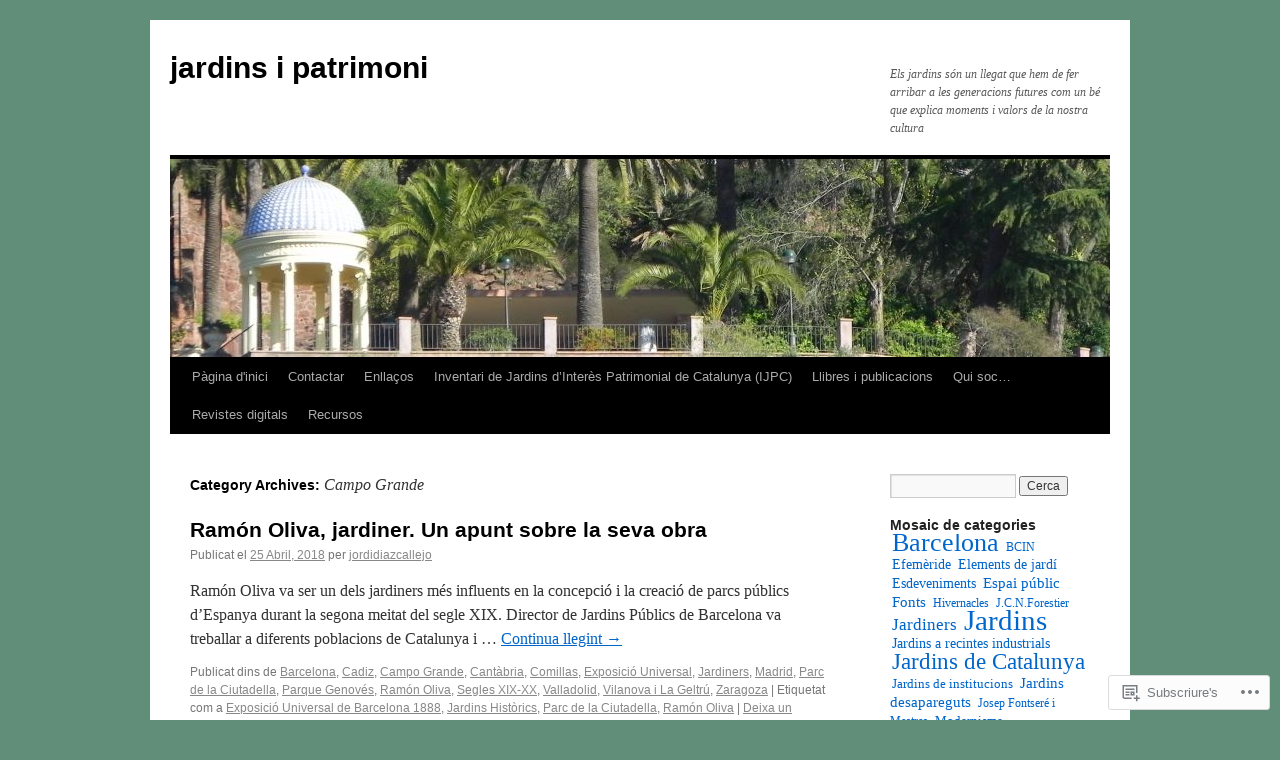

--- FILE ---
content_type: text/html; charset=UTF-8
request_url: https://jardinsipatrimoni.wordpress.com/category/campo-grande/
body_size: 17427
content:
<!DOCTYPE html>
<html lang="ca">
<head>
<meta charset="UTF-8" />
<title>
Campo Grande | jardins i patrimoni</title>
<link rel="profile" href="https://gmpg.org/xfn/11" />
<link rel="stylesheet" type="text/css" media="all" href="https://s0.wp.com/wp-content/themes/pub/twentyten/style.css?m=1659017451i&amp;ver=20190507" />
<link rel="pingback" href="https://jardinsipatrimoni.wordpress.com/xmlrpc.php">
<meta name='robots' content='max-image-preview:large' />
<link rel='dns-prefetch' href='//s0.wp.com' />
<link rel="alternate" type="application/rss+xml" title="jardins i patrimoni &raquo; canal d&#039;informació" href="https://jardinsipatrimoni.wordpress.com/feed/" />
<link rel="alternate" type="application/rss+xml" title="jardins i patrimoni &raquo; Canal dels comentaris" href="https://jardinsipatrimoni.wordpress.com/comments/feed/" />
<link rel="alternate" type="application/rss+xml" title="jardins i patrimoni &raquo; Campo Grande Canal de les categories" href="https://jardinsipatrimoni.wordpress.com/category/campo-grande/feed/" />
	<script type="text/javascript">
		/* <![CDATA[ */
		function addLoadEvent(func) {
			var oldonload = window.onload;
			if (typeof window.onload != 'function') {
				window.onload = func;
			} else {
				window.onload = function () {
					oldonload();
					func();
				}
			}
		}
		/* ]]> */
	</script>
	<link crossorigin='anonymous' rel='stylesheet' id='all-css-0-1' href='/wp-content/mu-plugins/likes/jetpack-likes.css?m=1743883414i&cssminify=yes' type='text/css' media='all' />
<style id='wp-emoji-styles-inline-css'>

	img.wp-smiley, img.emoji {
		display: inline !important;
		border: none !important;
		box-shadow: none !important;
		height: 1em !important;
		width: 1em !important;
		margin: 0 0.07em !important;
		vertical-align: -0.1em !important;
		background: none !important;
		padding: 0 !important;
	}
/*# sourceURL=wp-emoji-styles-inline-css */
</style>
<link crossorigin='anonymous' rel='stylesheet' id='all-css-2-1' href='/wp-content/plugins/gutenberg-core/v22.4.2/build/styles/block-library/style.min.css?m=1769608164i&cssminify=yes' type='text/css' media='all' />
<style id='wp-block-library-inline-css'>
.has-text-align-justify {
	text-align:justify;
}
.has-text-align-justify{text-align:justify;}

/*# sourceURL=wp-block-library-inline-css */
</style><style id='global-styles-inline-css'>
:root{--wp--preset--aspect-ratio--square: 1;--wp--preset--aspect-ratio--4-3: 4/3;--wp--preset--aspect-ratio--3-4: 3/4;--wp--preset--aspect-ratio--3-2: 3/2;--wp--preset--aspect-ratio--2-3: 2/3;--wp--preset--aspect-ratio--16-9: 16/9;--wp--preset--aspect-ratio--9-16: 9/16;--wp--preset--color--black: #000;--wp--preset--color--cyan-bluish-gray: #abb8c3;--wp--preset--color--white: #fff;--wp--preset--color--pale-pink: #f78da7;--wp--preset--color--vivid-red: #cf2e2e;--wp--preset--color--luminous-vivid-orange: #ff6900;--wp--preset--color--luminous-vivid-amber: #fcb900;--wp--preset--color--light-green-cyan: #7bdcb5;--wp--preset--color--vivid-green-cyan: #00d084;--wp--preset--color--pale-cyan-blue: #8ed1fc;--wp--preset--color--vivid-cyan-blue: #0693e3;--wp--preset--color--vivid-purple: #9b51e0;--wp--preset--color--blue: #0066cc;--wp--preset--color--medium-gray: #666;--wp--preset--color--light-gray: #f1f1f1;--wp--preset--gradient--vivid-cyan-blue-to-vivid-purple: linear-gradient(135deg,rgb(6,147,227) 0%,rgb(155,81,224) 100%);--wp--preset--gradient--light-green-cyan-to-vivid-green-cyan: linear-gradient(135deg,rgb(122,220,180) 0%,rgb(0,208,130) 100%);--wp--preset--gradient--luminous-vivid-amber-to-luminous-vivid-orange: linear-gradient(135deg,rgb(252,185,0) 0%,rgb(255,105,0) 100%);--wp--preset--gradient--luminous-vivid-orange-to-vivid-red: linear-gradient(135deg,rgb(255,105,0) 0%,rgb(207,46,46) 100%);--wp--preset--gradient--very-light-gray-to-cyan-bluish-gray: linear-gradient(135deg,rgb(238,238,238) 0%,rgb(169,184,195) 100%);--wp--preset--gradient--cool-to-warm-spectrum: linear-gradient(135deg,rgb(74,234,220) 0%,rgb(151,120,209) 20%,rgb(207,42,186) 40%,rgb(238,44,130) 60%,rgb(251,105,98) 80%,rgb(254,248,76) 100%);--wp--preset--gradient--blush-light-purple: linear-gradient(135deg,rgb(255,206,236) 0%,rgb(152,150,240) 100%);--wp--preset--gradient--blush-bordeaux: linear-gradient(135deg,rgb(254,205,165) 0%,rgb(254,45,45) 50%,rgb(107,0,62) 100%);--wp--preset--gradient--luminous-dusk: linear-gradient(135deg,rgb(255,203,112) 0%,rgb(199,81,192) 50%,rgb(65,88,208) 100%);--wp--preset--gradient--pale-ocean: linear-gradient(135deg,rgb(255,245,203) 0%,rgb(182,227,212) 50%,rgb(51,167,181) 100%);--wp--preset--gradient--electric-grass: linear-gradient(135deg,rgb(202,248,128) 0%,rgb(113,206,126) 100%);--wp--preset--gradient--midnight: linear-gradient(135deg,rgb(2,3,129) 0%,rgb(40,116,252) 100%);--wp--preset--font-size--small: 13px;--wp--preset--font-size--medium: 20px;--wp--preset--font-size--large: 36px;--wp--preset--font-size--x-large: 42px;--wp--preset--font-family--albert-sans: 'Albert Sans', sans-serif;--wp--preset--font-family--alegreya: Alegreya, serif;--wp--preset--font-family--arvo: Arvo, serif;--wp--preset--font-family--bodoni-moda: 'Bodoni Moda', serif;--wp--preset--font-family--bricolage-grotesque: 'Bricolage Grotesque', sans-serif;--wp--preset--font-family--cabin: Cabin, sans-serif;--wp--preset--font-family--chivo: Chivo, sans-serif;--wp--preset--font-family--commissioner: Commissioner, sans-serif;--wp--preset--font-family--cormorant: Cormorant, serif;--wp--preset--font-family--courier-prime: 'Courier Prime', monospace;--wp--preset--font-family--crimson-pro: 'Crimson Pro', serif;--wp--preset--font-family--dm-mono: 'DM Mono', monospace;--wp--preset--font-family--dm-sans: 'DM Sans', sans-serif;--wp--preset--font-family--dm-serif-display: 'DM Serif Display', serif;--wp--preset--font-family--domine: Domine, serif;--wp--preset--font-family--eb-garamond: 'EB Garamond', serif;--wp--preset--font-family--epilogue: Epilogue, sans-serif;--wp--preset--font-family--fahkwang: Fahkwang, sans-serif;--wp--preset--font-family--figtree: Figtree, sans-serif;--wp--preset--font-family--fira-sans: 'Fira Sans', sans-serif;--wp--preset--font-family--fjalla-one: 'Fjalla One', sans-serif;--wp--preset--font-family--fraunces: Fraunces, serif;--wp--preset--font-family--gabarito: Gabarito, system-ui;--wp--preset--font-family--ibm-plex-mono: 'IBM Plex Mono', monospace;--wp--preset--font-family--ibm-plex-sans: 'IBM Plex Sans', sans-serif;--wp--preset--font-family--ibarra-real-nova: 'Ibarra Real Nova', serif;--wp--preset--font-family--instrument-serif: 'Instrument Serif', serif;--wp--preset--font-family--inter: Inter, sans-serif;--wp--preset--font-family--josefin-sans: 'Josefin Sans', sans-serif;--wp--preset--font-family--jost: Jost, sans-serif;--wp--preset--font-family--libre-baskerville: 'Libre Baskerville', serif;--wp--preset--font-family--libre-franklin: 'Libre Franklin', sans-serif;--wp--preset--font-family--literata: Literata, serif;--wp--preset--font-family--lora: Lora, serif;--wp--preset--font-family--merriweather: Merriweather, serif;--wp--preset--font-family--montserrat: Montserrat, sans-serif;--wp--preset--font-family--newsreader: Newsreader, serif;--wp--preset--font-family--noto-sans-mono: 'Noto Sans Mono', sans-serif;--wp--preset--font-family--nunito: Nunito, sans-serif;--wp--preset--font-family--open-sans: 'Open Sans', sans-serif;--wp--preset--font-family--overpass: Overpass, sans-serif;--wp--preset--font-family--pt-serif: 'PT Serif', serif;--wp--preset--font-family--petrona: Petrona, serif;--wp--preset--font-family--piazzolla: Piazzolla, serif;--wp--preset--font-family--playfair-display: 'Playfair Display', serif;--wp--preset--font-family--plus-jakarta-sans: 'Plus Jakarta Sans', sans-serif;--wp--preset--font-family--poppins: Poppins, sans-serif;--wp--preset--font-family--raleway: Raleway, sans-serif;--wp--preset--font-family--roboto: Roboto, sans-serif;--wp--preset--font-family--roboto-slab: 'Roboto Slab', serif;--wp--preset--font-family--rubik: Rubik, sans-serif;--wp--preset--font-family--rufina: Rufina, serif;--wp--preset--font-family--sora: Sora, sans-serif;--wp--preset--font-family--source-sans-3: 'Source Sans 3', sans-serif;--wp--preset--font-family--source-serif-4: 'Source Serif 4', serif;--wp--preset--font-family--space-mono: 'Space Mono', monospace;--wp--preset--font-family--syne: Syne, sans-serif;--wp--preset--font-family--texturina: Texturina, serif;--wp--preset--font-family--urbanist: Urbanist, sans-serif;--wp--preset--font-family--work-sans: 'Work Sans', sans-serif;--wp--preset--spacing--20: 0.44rem;--wp--preset--spacing--30: 0.67rem;--wp--preset--spacing--40: 1rem;--wp--preset--spacing--50: 1.5rem;--wp--preset--spacing--60: 2.25rem;--wp--preset--spacing--70: 3.38rem;--wp--preset--spacing--80: 5.06rem;--wp--preset--shadow--natural: 6px 6px 9px rgba(0, 0, 0, 0.2);--wp--preset--shadow--deep: 12px 12px 50px rgba(0, 0, 0, 0.4);--wp--preset--shadow--sharp: 6px 6px 0px rgba(0, 0, 0, 0.2);--wp--preset--shadow--outlined: 6px 6px 0px -3px rgb(255, 255, 255), 6px 6px rgb(0, 0, 0);--wp--preset--shadow--crisp: 6px 6px 0px rgb(0, 0, 0);}:where(body) { margin: 0; }:where(.is-layout-flex){gap: 0.5em;}:where(.is-layout-grid){gap: 0.5em;}body .is-layout-flex{display: flex;}.is-layout-flex{flex-wrap: wrap;align-items: center;}.is-layout-flex > :is(*, div){margin: 0;}body .is-layout-grid{display: grid;}.is-layout-grid > :is(*, div){margin: 0;}body{padding-top: 0px;padding-right: 0px;padding-bottom: 0px;padding-left: 0px;}:root :where(.wp-element-button, .wp-block-button__link){background-color: #32373c;border-width: 0;color: #fff;font-family: inherit;font-size: inherit;font-style: inherit;font-weight: inherit;letter-spacing: inherit;line-height: inherit;padding-top: calc(0.667em + 2px);padding-right: calc(1.333em + 2px);padding-bottom: calc(0.667em + 2px);padding-left: calc(1.333em + 2px);text-decoration: none;text-transform: inherit;}.has-black-color{color: var(--wp--preset--color--black) !important;}.has-cyan-bluish-gray-color{color: var(--wp--preset--color--cyan-bluish-gray) !important;}.has-white-color{color: var(--wp--preset--color--white) !important;}.has-pale-pink-color{color: var(--wp--preset--color--pale-pink) !important;}.has-vivid-red-color{color: var(--wp--preset--color--vivid-red) !important;}.has-luminous-vivid-orange-color{color: var(--wp--preset--color--luminous-vivid-orange) !important;}.has-luminous-vivid-amber-color{color: var(--wp--preset--color--luminous-vivid-amber) !important;}.has-light-green-cyan-color{color: var(--wp--preset--color--light-green-cyan) !important;}.has-vivid-green-cyan-color{color: var(--wp--preset--color--vivid-green-cyan) !important;}.has-pale-cyan-blue-color{color: var(--wp--preset--color--pale-cyan-blue) !important;}.has-vivid-cyan-blue-color{color: var(--wp--preset--color--vivid-cyan-blue) !important;}.has-vivid-purple-color{color: var(--wp--preset--color--vivid-purple) !important;}.has-blue-color{color: var(--wp--preset--color--blue) !important;}.has-medium-gray-color{color: var(--wp--preset--color--medium-gray) !important;}.has-light-gray-color{color: var(--wp--preset--color--light-gray) !important;}.has-black-background-color{background-color: var(--wp--preset--color--black) !important;}.has-cyan-bluish-gray-background-color{background-color: var(--wp--preset--color--cyan-bluish-gray) !important;}.has-white-background-color{background-color: var(--wp--preset--color--white) !important;}.has-pale-pink-background-color{background-color: var(--wp--preset--color--pale-pink) !important;}.has-vivid-red-background-color{background-color: var(--wp--preset--color--vivid-red) !important;}.has-luminous-vivid-orange-background-color{background-color: var(--wp--preset--color--luminous-vivid-orange) !important;}.has-luminous-vivid-amber-background-color{background-color: var(--wp--preset--color--luminous-vivid-amber) !important;}.has-light-green-cyan-background-color{background-color: var(--wp--preset--color--light-green-cyan) !important;}.has-vivid-green-cyan-background-color{background-color: var(--wp--preset--color--vivid-green-cyan) !important;}.has-pale-cyan-blue-background-color{background-color: var(--wp--preset--color--pale-cyan-blue) !important;}.has-vivid-cyan-blue-background-color{background-color: var(--wp--preset--color--vivid-cyan-blue) !important;}.has-vivid-purple-background-color{background-color: var(--wp--preset--color--vivid-purple) !important;}.has-blue-background-color{background-color: var(--wp--preset--color--blue) !important;}.has-medium-gray-background-color{background-color: var(--wp--preset--color--medium-gray) !important;}.has-light-gray-background-color{background-color: var(--wp--preset--color--light-gray) !important;}.has-black-border-color{border-color: var(--wp--preset--color--black) !important;}.has-cyan-bluish-gray-border-color{border-color: var(--wp--preset--color--cyan-bluish-gray) !important;}.has-white-border-color{border-color: var(--wp--preset--color--white) !important;}.has-pale-pink-border-color{border-color: var(--wp--preset--color--pale-pink) !important;}.has-vivid-red-border-color{border-color: var(--wp--preset--color--vivid-red) !important;}.has-luminous-vivid-orange-border-color{border-color: var(--wp--preset--color--luminous-vivid-orange) !important;}.has-luminous-vivid-amber-border-color{border-color: var(--wp--preset--color--luminous-vivid-amber) !important;}.has-light-green-cyan-border-color{border-color: var(--wp--preset--color--light-green-cyan) !important;}.has-vivid-green-cyan-border-color{border-color: var(--wp--preset--color--vivid-green-cyan) !important;}.has-pale-cyan-blue-border-color{border-color: var(--wp--preset--color--pale-cyan-blue) !important;}.has-vivid-cyan-blue-border-color{border-color: var(--wp--preset--color--vivid-cyan-blue) !important;}.has-vivid-purple-border-color{border-color: var(--wp--preset--color--vivid-purple) !important;}.has-blue-border-color{border-color: var(--wp--preset--color--blue) !important;}.has-medium-gray-border-color{border-color: var(--wp--preset--color--medium-gray) !important;}.has-light-gray-border-color{border-color: var(--wp--preset--color--light-gray) !important;}.has-vivid-cyan-blue-to-vivid-purple-gradient-background{background: var(--wp--preset--gradient--vivid-cyan-blue-to-vivid-purple) !important;}.has-light-green-cyan-to-vivid-green-cyan-gradient-background{background: var(--wp--preset--gradient--light-green-cyan-to-vivid-green-cyan) !important;}.has-luminous-vivid-amber-to-luminous-vivid-orange-gradient-background{background: var(--wp--preset--gradient--luminous-vivid-amber-to-luminous-vivid-orange) !important;}.has-luminous-vivid-orange-to-vivid-red-gradient-background{background: var(--wp--preset--gradient--luminous-vivid-orange-to-vivid-red) !important;}.has-very-light-gray-to-cyan-bluish-gray-gradient-background{background: var(--wp--preset--gradient--very-light-gray-to-cyan-bluish-gray) !important;}.has-cool-to-warm-spectrum-gradient-background{background: var(--wp--preset--gradient--cool-to-warm-spectrum) !important;}.has-blush-light-purple-gradient-background{background: var(--wp--preset--gradient--blush-light-purple) !important;}.has-blush-bordeaux-gradient-background{background: var(--wp--preset--gradient--blush-bordeaux) !important;}.has-luminous-dusk-gradient-background{background: var(--wp--preset--gradient--luminous-dusk) !important;}.has-pale-ocean-gradient-background{background: var(--wp--preset--gradient--pale-ocean) !important;}.has-electric-grass-gradient-background{background: var(--wp--preset--gradient--electric-grass) !important;}.has-midnight-gradient-background{background: var(--wp--preset--gradient--midnight) !important;}.has-small-font-size{font-size: var(--wp--preset--font-size--small) !important;}.has-medium-font-size{font-size: var(--wp--preset--font-size--medium) !important;}.has-large-font-size{font-size: var(--wp--preset--font-size--large) !important;}.has-x-large-font-size{font-size: var(--wp--preset--font-size--x-large) !important;}.has-albert-sans-font-family{font-family: var(--wp--preset--font-family--albert-sans) !important;}.has-alegreya-font-family{font-family: var(--wp--preset--font-family--alegreya) !important;}.has-arvo-font-family{font-family: var(--wp--preset--font-family--arvo) !important;}.has-bodoni-moda-font-family{font-family: var(--wp--preset--font-family--bodoni-moda) !important;}.has-bricolage-grotesque-font-family{font-family: var(--wp--preset--font-family--bricolage-grotesque) !important;}.has-cabin-font-family{font-family: var(--wp--preset--font-family--cabin) !important;}.has-chivo-font-family{font-family: var(--wp--preset--font-family--chivo) !important;}.has-commissioner-font-family{font-family: var(--wp--preset--font-family--commissioner) !important;}.has-cormorant-font-family{font-family: var(--wp--preset--font-family--cormorant) !important;}.has-courier-prime-font-family{font-family: var(--wp--preset--font-family--courier-prime) !important;}.has-crimson-pro-font-family{font-family: var(--wp--preset--font-family--crimson-pro) !important;}.has-dm-mono-font-family{font-family: var(--wp--preset--font-family--dm-mono) !important;}.has-dm-sans-font-family{font-family: var(--wp--preset--font-family--dm-sans) !important;}.has-dm-serif-display-font-family{font-family: var(--wp--preset--font-family--dm-serif-display) !important;}.has-domine-font-family{font-family: var(--wp--preset--font-family--domine) !important;}.has-eb-garamond-font-family{font-family: var(--wp--preset--font-family--eb-garamond) !important;}.has-epilogue-font-family{font-family: var(--wp--preset--font-family--epilogue) !important;}.has-fahkwang-font-family{font-family: var(--wp--preset--font-family--fahkwang) !important;}.has-figtree-font-family{font-family: var(--wp--preset--font-family--figtree) !important;}.has-fira-sans-font-family{font-family: var(--wp--preset--font-family--fira-sans) !important;}.has-fjalla-one-font-family{font-family: var(--wp--preset--font-family--fjalla-one) !important;}.has-fraunces-font-family{font-family: var(--wp--preset--font-family--fraunces) !important;}.has-gabarito-font-family{font-family: var(--wp--preset--font-family--gabarito) !important;}.has-ibm-plex-mono-font-family{font-family: var(--wp--preset--font-family--ibm-plex-mono) !important;}.has-ibm-plex-sans-font-family{font-family: var(--wp--preset--font-family--ibm-plex-sans) !important;}.has-ibarra-real-nova-font-family{font-family: var(--wp--preset--font-family--ibarra-real-nova) !important;}.has-instrument-serif-font-family{font-family: var(--wp--preset--font-family--instrument-serif) !important;}.has-inter-font-family{font-family: var(--wp--preset--font-family--inter) !important;}.has-josefin-sans-font-family{font-family: var(--wp--preset--font-family--josefin-sans) !important;}.has-jost-font-family{font-family: var(--wp--preset--font-family--jost) !important;}.has-libre-baskerville-font-family{font-family: var(--wp--preset--font-family--libre-baskerville) !important;}.has-libre-franklin-font-family{font-family: var(--wp--preset--font-family--libre-franklin) !important;}.has-literata-font-family{font-family: var(--wp--preset--font-family--literata) !important;}.has-lora-font-family{font-family: var(--wp--preset--font-family--lora) !important;}.has-merriweather-font-family{font-family: var(--wp--preset--font-family--merriweather) !important;}.has-montserrat-font-family{font-family: var(--wp--preset--font-family--montserrat) !important;}.has-newsreader-font-family{font-family: var(--wp--preset--font-family--newsreader) !important;}.has-noto-sans-mono-font-family{font-family: var(--wp--preset--font-family--noto-sans-mono) !important;}.has-nunito-font-family{font-family: var(--wp--preset--font-family--nunito) !important;}.has-open-sans-font-family{font-family: var(--wp--preset--font-family--open-sans) !important;}.has-overpass-font-family{font-family: var(--wp--preset--font-family--overpass) !important;}.has-pt-serif-font-family{font-family: var(--wp--preset--font-family--pt-serif) !important;}.has-petrona-font-family{font-family: var(--wp--preset--font-family--petrona) !important;}.has-piazzolla-font-family{font-family: var(--wp--preset--font-family--piazzolla) !important;}.has-playfair-display-font-family{font-family: var(--wp--preset--font-family--playfair-display) !important;}.has-plus-jakarta-sans-font-family{font-family: var(--wp--preset--font-family--plus-jakarta-sans) !important;}.has-poppins-font-family{font-family: var(--wp--preset--font-family--poppins) !important;}.has-raleway-font-family{font-family: var(--wp--preset--font-family--raleway) !important;}.has-roboto-font-family{font-family: var(--wp--preset--font-family--roboto) !important;}.has-roboto-slab-font-family{font-family: var(--wp--preset--font-family--roboto-slab) !important;}.has-rubik-font-family{font-family: var(--wp--preset--font-family--rubik) !important;}.has-rufina-font-family{font-family: var(--wp--preset--font-family--rufina) !important;}.has-sora-font-family{font-family: var(--wp--preset--font-family--sora) !important;}.has-source-sans-3-font-family{font-family: var(--wp--preset--font-family--source-sans-3) !important;}.has-source-serif-4-font-family{font-family: var(--wp--preset--font-family--source-serif-4) !important;}.has-space-mono-font-family{font-family: var(--wp--preset--font-family--space-mono) !important;}.has-syne-font-family{font-family: var(--wp--preset--font-family--syne) !important;}.has-texturina-font-family{font-family: var(--wp--preset--font-family--texturina) !important;}.has-urbanist-font-family{font-family: var(--wp--preset--font-family--urbanist) !important;}.has-work-sans-font-family{font-family: var(--wp--preset--font-family--work-sans) !important;}
/*# sourceURL=global-styles-inline-css */
</style>

<style id='classic-theme-styles-inline-css'>
.wp-block-button__link{background-color:#32373c;border-radius:9999px;box-shadow:none;color:#fff;font-size:1.125em;padding:calc(.667em + 2px) calc(1.333em + 2px);text-decoration:none}.wp-block-file__button{background:#32373c;color:#fff}.wp-block-accordion-heading{margin:0}.wp-block-accordion-heading__toggle{background-color:inherit!important;color:inherit!important}.wp-block-accordion-heading__toggle:not(:focus-visible){outline:none}.wp-block-accordion-heading__toggle:focus,.wp-block-accordion-heading__toggle:hover{background-color:inherit!important;border:none;box-shadow:none;color:inherit;padding:var(--wp--preset--spacing--20,1em) 0;text-decoration:none}.wp-block-accordion-heading__toggle:focus-visible{outline:auto;outline-offset:0}
/*# sourceURL=/wp-content/plugins/gutenberg-core/v22.4.2/build/styles/block-library/classic.min.css */
</style>
<link crossorigin='anonymous' rel='stylesheet' id='all-css-4-1' href='/_static/??-eJyNT0kOwjAM/BCu1YKgHBBv6WJCIGmi2KX095giNiFVXCx7NIsHhwhN6IQ6weh6YzvGJtQuNGfGIsvLLAe2PjqCRJdsha1leTGAZXSUNcwL/DDyPby9EinuYyV3hqfWVuTIK21ONtjWkKicnzsIXeclUWOgrmMiZtDpbe9BjprFP7oHjLGvUQYFRkXx0ek/7lQcpsy5pxKpqdHVTFXe55zIUAB9pRIbuq8DDq6y6S7d+12+LvNyWRTbzekGiYipTQ==&cssminify=yes' type='text/css' media='all' />
<style id='jetpack-global-styles-frontend-style-inline-css'>
:root { --font-headings: unset; --font-base: unset; --font-headings-default: -apple-system,BlinkMacSystemFont,"Segoe UI",Roboto,Oxygen-Sans,Ubuntu,Cantarell,"Helvetica Neue",sans-serif; --font-base-default: -apple-system,BlinkMacSystemFont,"Segoe UI",Roboto,Oxygen-Sans,Ubuntu,Cantarell,"Helvetica Neue",sans-serif;}
/*# sourceURL=jetpack-global-styles-frontend-style-inline-css */
</style>
<link crossorigin='anonymous' rel='stylesheet' id='all-css-6-1' href='/_static/??-eJyNjcsKAjEMRX/IGtQZBxfip0hMS9sxTYppGfx7H7gRN+7ugcs5sFRHKi1Ig9Jd5R6zGMyhVaTrh8G6QFHfORhYwlvw6P39PbPENZmt4G/ROQuBKWVkxxrVvuBH1lIoz2waILJekF+HUzlupnG3nQ77YZwfuRJIaQ==&cssminify=yes' type='text/css' media='all' />
<script type="text/javascript" id="wpcom-actionbar-placeholder-js-extra">
/* <![CDATA[ */
var actionbardata = {"siteID":"30208865","postID":"0","siteURL":"https://jardinsipatrimoni.wordpress.com","xhrURL":"https://jardinsipatrimoni.wordpress.com/wp-admin/admin-ajax.php","nonce":"ac23cf401e","isLoggedIn":"","statusMessage":"","subsEmailDefault":"instantly","proxyScriptUrl":"https://s0.wp.com/wp-content/js/wpcom-proxy-request.js?m=1513050504i&amp;ver=20211021","i18n":{"followedText":"New posts from this site will now appear in your \u003Ca href=\"https://wordpress.com/reader\"\u003EReader\u003C/a\u003E","foldBar":"Collapse this bar","unfoldBar":"Expand this bar","shortLinkCopied":"Shortlink copied to clipboard."}};
//# sourceURL=wpcom-actionbar-placeholder-js-extra
/* ]]> */
</script>
<script type="text/javascript" id="jetpack-mu-wpcom-settings-js-before">
/* <![CDATA[ */
var JETPACK_MU_WPCOM_SETTINGS = {"assetsUrl":"https://s0.wp.com/wp-content/mu-plugins/jetpack-mu-wpcom-plugin/sun/jetpack_vendor/automattic/jetpack-mu-wpcom/src/build/"};
//# sourceURL=jetpack-mu-wpcom-settings-js-before
/* ]]> */
</script>
<script crossorigin='anonymous' type='text/javascript'  src='/wp-content/js/rlt-proxy.js?m=1720530689i'></script>
<script type="text/javascript" id="rlt-proxy-js-after">
/* <![CDATA[ */
	rltInitialize( {"token":null,"iframeOrigins":["https:\/\/widgets.wp.com"]} );
//# sourceURL=rlt-proxy-js-after
/* ]]> */
</script>
<link rel="EditURI" type="application/rsd+xml" title="RSD" href="https://jardinsipatrimoni.wordpress.com/xmlrpc.php?rsd" />
<meta name="generator" content="WordPress.com" />

<!-- Jetpack Open Graph Tags -->
<meta property="og:type" content="website" />
<meta property="og:title" content="Campo Grande &#8211; jardins i patrimoni" />
<meta property="og:url" content="https://jardinsipatrimoni.wordpress.com/category/campo-grande/" />
<meta property="og:site_name" content="jardins i patrimoni" />
<meta property="og:image" content="https://s0.wp.com/i/blank.jpg?m=1383295312i" />
<meta property="og:image:width" content="200" />
<meta property="og:image:height" content="200" />
<meta property="og:image:alt" content="" />
<meta property="og:locale" content="ca_ES" />
<meta property="fb:app_id" content="249643311490" />
<meta name="twitter:creator" content="@jordiazcall" />
<meta name="twitter:site" content="@jordiazcall" />

<!-- End Jetpack Open Graph Tags -->
<link rel="shortcut icon" type="image/x-icon" href="https://s0.wp.com/i/favicon.ico?m=1713425267i" sizes="16x16 24x24 32x32 48x48" />
<link rel="icon" type="image/x-icon" href="https://s0.wp.com/i/favicon.ico?m=1713425267i" sizes="16x16 24x24 32x32 48x48" />
<link rel="apple-touch-icon" href="https://s0.wp.com/i/webclip.png?m=1713868326i" />
<link rel='openid.server' href='https://jardinsipatrimoni.wordpress.com/?openidserver=1' />
<link rel='openid.delegate' href='https://jardinsipatrimoni.wordpress.com/' />
<link rel="search" type="application/opensearchdescription+xml" href="https://jardinsipatrimoni.wordpress.com/osd.xml" title="jardins i patrimoni" />
<link rel="search" type="application/opensearchdescription+xml" href="https://s1.wp.com/opensearch.xml" title="WordPress.com" />
<meta name="theme-color" content="#608e78" />
		<style type="text/css">
			.recentcomments a {
				display: inline !important;
				padding: 0 !important;
				margin: 0 !important;
			}

			table.recentcommentsavatartop img.avatar, table.recentcommentsavatarend img.avatar {
				border: 0px;
				margin: 0;
			}

			table.recentcommentsavatartop a, table.recentcommentsavatarend a {
				border: 0px !important;
				background-color: transparent !important;
			}

			td.recentcommentsavatarend, td.recentcommentsavatartop {
				padding: 0px 0px 1px 0px;
				margin: 0px;
			}

			td.recentcommentstextend {
				border: none !important;
				padding: 0px 0px 2px 10px;
			}

			.rtl td.recentcommentstextend {
				padding: 0px 10px 2px 0px;
			}

			td.recentcommentstexttop {
				border: none;
				padding: 0px 0px 0px 10px;
			}

			.rtl td.recentcommentstexttop {
				padding: 0px 10px 0px 0px;
			}
		</style>
		<meta name="description" content="Entrades quant a Campo Grande escrites per jordidiazcallejo" />
<style type="text/css" id="custom-background-css">
body.custom-background { background-color: #608e78; }
</style>
	<style type="text/css" id="custom-colors-css">#access ul li.current_page_item > a, #access ul li.current_page_parent > a, #access ul li.current-menu-ancestor > a, #access ul li.current-menu-item > a, #access ul li.current-menu-parent > a { color: #FFFFFF;}
#access li:hover > a, #access ul ul *:hover > a { fg2: #ffffff;}
#access a { color: #AAAAAA;}
.entry-meta a:link, .entry-utility a:link { color: #888888;}
body { background-color: #608e78;}
</style>
<link crossorigin='anonymous' rel='stylesheet' id='all-css-0-3' href='/_static/??-eJyNzMsKAjEMheEXshPqBXUhPoo4bRgytmkwCYNvbwdm487d+eDwwyIhNTZkg+pBik/ECjOaPNNrM6gz1Ja9oMJCeUJTsCZBmval9ik4JNUd/F17ECcYnUruHDW9SYxa//5oqMRr+F5v8Xw6XC/xGPfzF3aEQ7Q=&cssminify=yes' type='text/css' media='all' />
</head>

<body class="archive category category-campo-grande category-414844 custom-background wp-theme-pubtwentyten customizer-styles-applied single-author jetpack-reblog-enabled">
<div id="wrapper" class="hfeed">
	<div id="header">
		<div id="masthead">
			<div id="branding" role="banner">
								<div id="site-title">
					<span>
						<a href="https://jardinsipatrimoni.wordpress.com/" title="jardins i patrimoni" rel="home">jardins i patrimoni</a>
					</span>
				</div>
				<div id="site-description">Els jardins són un llegat que hem de fer arribar a les generacions futures com un bé que explica moments i valors de la nostra cultura</div>

									<a class="home-link" href="https://jardinsipatrimoni.wordpress.com/" title="jardins i patrimoni" rel="home">
						<img src="https://jardinsipatrimoni.wordpress.com/wp-content/uploads/2023/03/cropped-dscn7939.1.jpg" width="940" height="198" alt="" />
					</a>
								</div><!-- #branding -->

			<div id="access" role="navigation">
								<div class="skip-link screen-reader-text"><a href="#content" title="Vés al contingut">Vés al contingut</a></div>
				<div class="menu"><ul>
<li ><a href="https://jardinsipatrimoni.wordpress.com/">Pàgina d'inici</a></li><li class="page_item page-item-243"><a href="https://jardinsipatrimoni.wordpress.com/contactar/">Contactar</a></li>
<li class="page_item page-item-451 page_item_has_children"><a href="https://jardinsipatrimoni.wordpress.com/enllacos/">Enllaços</a>
<ul class='children'>
	<li class="page_item page-item-453"><a href="https://jardinsipatrimoni.wordpress.com/enllacos/associacions/">Associacions</a></li>
	<li class="page_item page-item-458"><a href="https://jardinsipatrimoni.wordpress.com/enllacos/institucions/">Institucions</a></li>
	<li class="page_item page-item-462"><a href="https://jardinsipatrimoni.wordpress.com/enllacos/webs-i-blocs/">Altres Webs i&nbsp;Blogs</a></li>
</ul>
</li>
<li class="page_item page-item-2235"><a href="https://jardinsipatrimoni.wordpress.com/inventari-del-patrimoni-jardiner-de-catalunya-ipjc/">Inventari de Jardins d&#8217;Interès Patrimonial de Catalunya&nbsp;(IJPC)</a></li>
<li class="page_item page-item-1476"><a href="https://jardinsipatrimoni.wordpress.com/llibres-i-publicacions/">Llibres i publicacions</a></li>
<li class="page_item page-item-2"><a href="https://jardinsipatrimoni.wordpress.com/qui-soc/">Qui soc&#8230;</a></li>
<li class="page_item page-item-476"><a href="https://jardinsipatrimoni.wordpress.com/476-2/">Revistes digitals</a></li>
<li class="page_item page-item-36 page_item_has_children"><a href="https://jardinsipatrimoni.wordpress.com/recursos/">Recursos</a>
<ul class='children'>
	<li class="page_item page-item-480 page_item_has_children"><a href="https://jardinsipatrimoni.wordpress.com/recursos/bibliografia-2/">Bibliografia</a>
	<ul class='children'>
		<li class="page_item page-item-399"><a href="https://jardinsipatrimoni.wordpress.com/recursos/bibliografia-2/bibliografia/">Bibliografia enllaçada</a></li>
	</ul>
</li>
	<li class="page_item page-item-1342 page_item_has_children"><a href="https://jardinsipatrimoni.wordpress.com/recursos/1342-2/">Documents</a>
	<ul class='children'>
		<li class="page_item page-item-145"><a href="https://jardinsipatrimoni.wordpress.com/recursos/1342-2/carta-de-florencia/">Carta de Florencia</a></li>
		<li class="page_item page-item-293"><a href="https://jardinsipatrimoni.wordpress.com/recursos/1342-2/conveni-europeu-del-paisatge-any-2000/">Conveni Europeu del&nbsp;paisatge</a></li>
	</ul>
</li>
</ul>
</li>
</ul></div>
			</div><!-- #access -->
		</div><!-- #masthead -->
	</div><!-- #header -->

	<div id="main">

		<div id="container">
			<div id="content" role="main">

				<h1 class="page-title">Category Archives: <span>Campo Grande</span></h1>
				



	
			<div id="post-1873" class="post-1873 post type-post status-publish format-standard hentry category-barcelona category-cadiz category-campo-grande category-cantabria category-comillas category-exposicio-universal category-jardiners category-madrid category-parc-de-la-ciutadella category-parque-genoves category-ramon-oliva category-segles-xix-xx category-valladolid category-vilanova-i-la-geltru category-zaragoza tag-exposicio-universal-de-barcelona-1888 tag-jardins-historics tag-parc-de-la-ciutadella tag-ramon-oliva">
			<h2 class="entry-title"><a href="https://jardinsipatrimoni.wordpress.com/2018/04/25/ramon-oliva-jardiner-un-apunt-sobre-la-seva-obra/" rel="bookmark">Ramón Oliva, jardiner. Un apunt sobre la seva&nbsp;obra</a></h2>

			<div class="entry-meta">
				<span class="meta-prep meta-prep-author">Publicat el</span> <a href="https://jardinsipatrimoni.wordpress.com/2018/04/25/ramon-oliva-jardiner-un-apunt-sobre-la-seva-obra/" title="17:38" rel="bookmark"><span class="entry-date">25 Abril, 2018</span></a> <span class="meta-sep">per</span> <span class="author vcard"><a class="url fn n" href="https://jardinsipatrimoni.wordpress.com/author/jordidiazcallejo/" title="Mostra totes les entrades de jordidiazcallejo">jordidiazcallejo</a></span>			</div><!-- .entry-meta -->

					<div class="entry-summary">
				<p>Ramón Oliva va ser un dels jardiners més influents en la concepció i la creació de parcs públics d’Espanya durant la segona meitat del segle XIX. Director de Jardins Públics de Barcelona va treballar a diferents poblacions de Catalunya i &hellip; <a href="https://jardinsipatrimoni.wordpress.com/2018/04/25/ramon-oliva-jardiner-un-apunt-sobre-la-seva-obra/">Continua llegint <span class="meta-nav">&rarr;</span></a></p>
			</div><!-- .entry-summary -->
	
			<div class="entry-utility">
													<span class="cat-links">
						<span class="entry-utility-prep entry-utility-prep-cat-links">Publicat dins de</span> <a href="https://jardinsipatrimoni.wordpress.com/category/barcelona/" rel="category tag">Barcelona</a>, <a href="https://jardinsipatrimoni.wordpress.com/category/cadiz/" rel="category tag">Cadiz</a>, <a href="https://jardinsipatrimoni.wordpress.com/category/campo-grande/" rel="category tag">Campo Grande</a>, <a href="https://jardinsipatrimoni.wordpress.com/category/cantabria/" rel="category tag">Cantàbria</a>, <a href="https://jardinsipatrimoni.wordpress.com/category/comillas/" rel="category tag">Comillas</a>, <a href="https://jardinsipatrimoni.wordpress.com/category/exposicio-universal/" rel="category tag">Exposició Universal</a>, <a href="https://jardinsipatrimoni.wordpress.com/category/jardiners/" rel="category tag">Jardiners</a>, <a href="https://jardinsipatrimoni.wordpress.com/category/madrid/" rel="category tag">Madrid</a>, <a href="https://jardinsipatrimoni.wordpress.com/category/parc-de-la-ciutadella/" rel="category tag">Parc de la Ciutadella</a>, <a href="https://jardinsipatrimoni.wordpress.com/category/parque-genoves/" rel="category tag">Parque Genovés</a>, <a href="https://jardinsipatrimoni.wordpress.com/category/ramon-oliva/" rel="category tag">Ramón Oliva</a>, <a href="https://jardinsipatrimoni.wordpress.com/category/segles-xix-xx/" rel="category tag">Segles XIX-XX</a>, <a href="https://jardinsipatrimoni.wordpress.com/category/valladolid/" rel="category tag">Valladolid</a>, <a href="https://jardinsipatrimoni.wordpress.com/category/vilanova-i-la-geltru/" rel="category tag">Vilanova i La Geltrú</a>, <a href="https://jardinsipatrimoni.wordpress.com/category/zaragoza/" rel="category tag">Zaragoza</a>					</span>
					<span class="meta-sep">|</span>
				
								<span class="tag-links">
					<span class="entry-utility-prep entry-utility-prep-tag-links">Etiquetat com a</span> <a href="https://jardinsipatrimoni.wordpress.com/tag/exposicio-universal-de-barcelona-1888/" rel="tag">Exposició Universal de Barcelona 1888</a>, <a href="https://jardinsipatrimoni.wordpress.com/tag/jardins-historics/" rel="tag">Jardins Històrics</a>, <a href="https://jardinsipatrimoni.wordpress.com/tag/parc-de-la-ciutadella/" rel="tag">Parc de la Ciutadella</a>, <a href="https://jardinsipatrimoni.wordpress.com/tag/ramon-oliva/" rel="tag">Ramón Oliva</a>				</span>
				<span class="meta-sep">|</span>
				
				<span class="comments-link"><a href="https://jardinsipatrimoni.wordpress.com/2018/04/25/ramon-oliva-jardiner-un-apunt-sobre-la-seva-obra/#respond">Deixa un comentari</a></span>

							</div><!-- .entry-utility -->
		</div><!-- #post-1873 -->

		
	


			</div><!-- #content -->
		</div><!-- #container -->


		<div id="primary" class="widget-area" role="complementary">
						<ul class="xoxo">

<li id="search-4" class="widget-container widget_search"><form role="search" method="get" id="searchform" class="searchform" action="https://jardinsipatrimoni.wordpress.com/">
				<div>
					<label class="screen-reader-text" for="s">Cerca:</label>
					<input type="text" value="" name="s" id="s" />
					<input type="submit" id="searchsubmit" value="Cerca" />
				</div>
			</form></li><li id="tag_cloud-2" class="widget-container widget_tag_cloud"><h3 class="widget-title">Mosaic de categories</h3><div style="overflow: hidden;"><a href="https://jardinsipatrimoni.wordpress.com/category/barcelona/" style="font-size: 212.5%; padding: 1px; margin: 1px;"  title="Barcelona (41)">Barcelona</a> <a href="https://jardinsipatrimoni.wordpress.com/category/bcin/" style="font-size: 103.125%; padding: 1px; margin: 1px;"  title="BCIN (6)">BCIN</a> <a href="https://jardinsipatrimoni.wordpress.com/category/efemeride/" style="font-size: 115.625%; padding: 1px; margin: 1px;"  title="Efemèride (10)">Efemèride</a> <a href="https://jardinsipatrimoni.wordpress.com/category/elements-de-jardi/" style="font-size: 115.625%; padding: 1px; margin: 1px;"  title="Elements de jardí (10)">Elements de jardí</a> <a href="https://jardinsipatrimoni.wordpress.com/category/esdeveniments/" style="font-size: 115.625%; padding: 1px; margin: 1px;"  title="Esdeveniments (10)">Esdeveniments</a> <a href="https://jardinsipatrimoni.wordpress.com/category/espai-public/" style="font-size: 125%; padding: 1px; margin: 1px;"  title="Espai públic (13)">Espai públic</a> <a href="https://jardinsipatrimoni.wordpress.com/category/fonts/" style="font-size: 125%; padding: 1px; margin: 1px;"  title="Fonts (13)">Fonts</a> <a href="https://jardinsipatrimoni.wordpress.com/category/hivernacles/" style="font-size: 100%; padding: 1px; margin: 1px;"  title="Hivernacles (5)">Hivernacles</a> <a href="https://jardinsipatrimoni.wordpress.com/category/j-c-n-forestier/" style="font-size: 100%; padding: 1px; margin: 1px;"  title="J.C.N.Forestier (5)">J.C.N.Forestier</a> <a href="https://jardinsipatrimoni.wordpress.com/category/jardiners/" style="font-size: 140.625%; padding: 1px; margin: 1px;"  title="Jardiners (18)">Jardiners</a> <a href="https://jardinsipatrimoni.wordpress.com/category/jardins/" style="font-size: 237.5%; padding: 1px; margin: 1px;"  title="Jardins (49)">Jardins</a> <a href="https://jardinsipatrimoni.wordpress.com/category/jardins-a-recintes-industrials/" style="font-size: 115.625%; padding: 1px; margin: 1px;"  title="Jardins a recintes industrials (10)">Jardins a recintes industrials</a> <a href="https://jardinsipatrimoni.wordpress.com/tag/jardins-de-catalunya/" style="font-size: 187.5%; padding: 1px; margin: 1px;"  title="Jardins de Catalunya (33)">Jardins de Catalunya</a> <a href="https://jardinsipatrimoni.wordpress.com/category/jardins-de-institucions/" style="font-size: 109.375%; padding: 1px; margin: 1px;"  title="Jardins de institucions (8)">Jardins de institucions</a> <a href="https://jardinsipatrimoni.wordpress.com/category/jardins-desapareguts/" style="font-size: 128.125%; padding: 1px; margin: 1px;"  title="Jardins desapareguts (14)">Jardins desapareguts</a> <a href="https://jardinsipatrimoni.wordpress.com/category/josep-fontsere-i-mestres/" style="font-size: 103.125%; padding: 1px; margin: 1px;"  title="Josep Fontseré i Mestres (6)">Josep Fontseré i Mestres</a> <a href="https://jardinsipatrimoni.wordpress.com/category/modernisme/" style="font-size: 109.375%; padding: 1px; margin: 1px;"  title="Modernisme (8)">Modernisme</a> <a href="https://jardinsipatrimoni.wordpress.com/category/noucentisme/" style="font-size: 121.875%; padding: 1px; margin: 1px;"  title="Noucentisme (12)">Noucentisme</a> <a href="https://jardinsipatrimoni.wordpress.com/category/ornamentacio-de-jardins/" style="font-size: 106.25%; padding: 1px; margin: 1px;"  title="Ornamentació de jardins (7)">Ornamentació de jardins</a> <a href="https://jardinsipatrimoni.wordpress.com/category/ornaments-de-jardi/" style="font-size: 100%; padding: 1px; margin: 1px;"  title="Ornaments de jardí (5)">Ornaments de jardí</a> <a href="https://jardinsipatrimoni.wordpress.com/category/paisatge-urba/" style="font-size: 225%; padding: 1px; margin: 1px;"  title="Paisatge urbà (45)">Paisatge urbà</a> <a href="https://jardinsipatrimoni.wordpress.com/category/parc-de-la-ciutadella/" style="font-size: 128.125%; padding: 1px; margin: 1px;"  title="Parc de la Ciutadella (14)">Parc de la Ciutadella</a> <a href="https://jardinsipatrimoni.wordpress.com/category/patrimoni-industrial/" style="font-size: 128.125%; padding: 1px; margin: 1px;"  title="Patrimoni industrial (14)">Patrimoni industrial</a> <a href="https://jardinsipatrimoni.wordpress.com/category/publicacions/" style="font-size: 131.25%; padding: 1px; margin: 1px;"  title="Publicacions (15)">Publicacions</a> <a href="https://jardinsipatrimoni.wordpress.com/category/ramon-oliva/" style="font-size: 100%; padding: 1px; margin: 1px;"  title="Ramón Oliva (5)">Ramón Oliva</a> <a href="https://jardinsipatrimoni.wordpress.com/category/restauracio-i-conservacio-de-jardins/" style="font-size: 165.625%; padding: 1px; margin: 1px;"  title="Restauració i conservació de jardins (26)">Restauració i conservació de jardins</a> <a href="https://jardinsipatrimoni.wordpress.com/category/segles-xix-xx/" style="font-size: 275%; padding: 1px; margin: 1px;"  title="Segles XIX-XX (61)">Segles XIX-XX</a> <a href="https://jardinsipatrimoni.wordpress.com/category/segle-xviii/" style="font-size: 109.375%; padding: 1px; margin: 1px;"  title="Segle XVIII (8)">Segle XVIII</a> <a href="https://jardinsipatrimoni.wordpress.com/category/sense-categoria/" style="font-size: 115.625%; padding: 1px; margin: 1px;"  title="Sense categoria (10)">Sense categoria</a> <a href="https://jardinsipatrimoni.wordpress.com/category/sobre-arbres/" style="font-size: 125%; padding: 1px; margin: 1px;"  title="Sobre arbres (13)">Sobre arbres</a> </div></li>
		<li id="recent-posts-2" class="widget-container widget_recent_entries">
		<h3 class="widget-title">Entrades recents</h3>
		<ul>
											<li>
					<a href="https://jardinsipatrimoni.wordpress.com/2025/05/27/el-laberint-de-la-alameda-del-obispo/">El laberint de La Alameda del&nbsp;Obispo</a>
									</li>
											<li>
					<a href="https://jardinsipatrimoni.wordpress.com/2025/02/02/corones-arbrades/">Corones arbrades</a>
									</li>
											<li>
					<a href="https://jardinsipatrimoni.wordpress.com/2024/11/26/la-gruta-de-la-mare-de-deu-de-pedralbes/">La gruta de la Mare de Déu de Lourdes de&nbsp;Pedralbes</a>
									</li>
											<li>
					<a href="https://jardinsipatrimoni.wordpress.com/2024/05/09/jo-soy-jardinero-jose-tito-rojo/">JO SOY JARDINERO. José Tito&nbsp;Rojo</a>
									</li>
											<li>
					<a href="https://jardinsipatrimoni.wordpress.com/2024/04/06/el-parc-de-la-creueta-del-coll-conserva-un-raco-vuitcentista/">El Parc de la Creueta del Coll conserva un racó&nbsp;vuitcentista</a>
									</li>
					</ul>

		</li><li id="follow_button_widget-3" class="widget-container widget_follow_button_widget">
		<a class="wordpress-follow-button" href="https://jardinsipatrimoni.wordpress.com" data-blog="30208865" data-lang="ca" >Follow jardins i patrimoni on WordPress.com</a>
		<script type="text/javascript">(function(d){ window.wpcomPlatform = {"titles":{"timelines":"Embeddable Timelines","followButton":"Follow Button","wpEmbeds":"WordPress Embeds"}}; var f = d.getElementsByTagName('SCRIPT')[0], p = d.createElement('SCRIPT');p.type = 'text/javascript';p.async = true;p.src = '//widgets.wp.com/platform.js';f.parentNode.insertBefore(p,f);}(document));</script>

		</li><li id="top-posts-4" class="widget-container widget_top-posts"><h3 class="widget-title">Pàgines amb els millors Fils</h3><ul><li><a href="https://jardinsipatrimoni.wordpress.com/2012/04/30/ramon-oliva-i-bogunya/" class="bump-view" data-bump-view="tp">Ramon Oliva i Bogunyá</a></li><li><a href="https://jardinsipatrimoni.wordpress.com/2016/01/31/roma-paris-barcelona-una-font-per-cada-ciutat/" class="bump-view" data-bump-view="tp">Roma, Paris, Barcelona,... una font per cada ciutat</a></li><li><a href="https://jardinsipatrimoni.wordpress.com/2021/03/18/sabieu-que-el-primer-jardi-dels-marquesos-dalfarras-es-va-plantar-a-sarria/" class="bump-view" data-bump-view="tp">Sabíeu que el primer jardí dels marquesos d’Alfarràs es va plantar a Sarrià?</a></li><li><a href="https://jardinsipatrimoni.wordpress.com/2021/09/25/el-parc-del-guinardo-un-jardi-forestal-de-j-c-n-forestier-per-a-barcelona/" class="bump-view" data-bump-view="tp">El Parc del Guinardó, un jardí forestal de J.C.N. Forestier per a Barcelona</a></li><li><a href="https://jardinsipatrimoni.wordpress.com/2024/11/26/la-gruta-de-la-mare-de-deu-de-pedralbes/" class="bump-view" data-bump-view="tp">La gruta de la Mare de Déu de Lourdes de Pedralbes</a></li></ul></li><li id="text-6" class="widget-container widget_text"><h3 class="widget-title">Altres blogs sobre jardins i patrimoni</h3>			<div class="textwidget"><ul>
<li><a href="https://inventaridejardinsdecatalunya.wordpress.com">Inventari dels jardins de Catalunya</a></li>
<li><a href="https://visitandojardines.com/">Visitando jardines</a></li>
<li><a href="https://europeanhistoricgardens.eu/">Ruta  europea dels jardins històrics</a></li>
<li><a href="https://www.sos-monuments.org/">SOS Monuments</a></li>
<li><a href="https://wp.eghn.org/fr/eghn-reseau-europeen-du-patrimoine-des-jardins/">Xarxa europea del patrimoni jardiner</a></li>
<li><a href="https://jardinessinfronteras.com/">Jardines sin fronteras</a></li>
<li><a href="https://arbolesconhistoria.com/">Árboles con historia</a></li>
</ul>
</div>
		</li><li id="search-2" class="widget-container widget_search"><form role="search" method="get" id="searchform" class="searchform" action="https://jardinsipatrimoni.wordpress.com/">
				<div>
					<label class="screen-reader-text" for="s">Cerca:</label>
					<input type="text" value="" name="s" id="s" />
					<input type="submit" id="searchsubmit" value="Cerca" />
				</div>
			</form></li><li id="categories-2" class="widget-container widget_categories"><h3 class="widget-title">Categories</h3>
			<ul>
					<li class="cat-item cat-item-4438060"><a href="https://jardinsipatrimoni.wordpress.com/category/andre-le-notre/">André Le Notre</a> (2)
</li>
	<li class="cat-item cat-item-24858"><a href="https://jardinsipatrimoni.wordpress.com/category/angles/">Anglès</a> (1)
</li>
	<li class="cat-item cat-item-1405322"><a href="https://jardinsipatrimoni.wordpress.com/category/antoni-gaudi/">Antoni Gaudí</a> (2)
</li>
	<li class="cat-item cat-item-133756"><a href="https://jardinsipatrimoni.wordpress.com/category/badalona/">Badalona</a> (1)
</li>
	<li class="cat-item cat-item-763685"><a href="https://jardinsipatrimoni.wordpress.com/category/banyoles/">Banyoles</a> (1)
</li>
	<li class="cat-item cat-item-13949"><a href="https://jardinsipatrimoni.wordpress.com/category/barcelona/">Barcelona</a> (41)
</li>
	<li class="cat-item cat-item-23966914"><a href="https://jardinsipatrimoni.wordpress.com/category/bcin/">BCIN</a> (6)
</li>
	<li class="cat-item cat-item-732850"><a href="https://jardinsipatrimoni.wordpress.com/category/benvinguda/">Benvinguda</a> (1)
</li>
	<li class="cat-item cat-item-85873"><a href="https://jardinsipatrimoni.wordpress.com/category/botanica/">Botànica</a> (4)
</li>
	<li class="cat-item cat-item-66222"><a href="https://jardinsipatrimoni.wordpress.com/category/cadiz/">Cadiz</a> (2)
</li>
	<li class="cat-item cat-item-5763878"><a href="https://jardinsipatrimoni.wordpress.com/category/caldetes/">Caldetes</a> (1)
</li>
	<li class="cat-item cat-item-1337"><a href="https://jardinsipatrimoni.wordpress.com/category/california/">Califòrnia</a> (1)
</li>
	<li class="cat-item cat-item-414844 current-cat"><a aria-current="page" href="https://jardinsipatrimoni.wordpress.com/category/campo-grande/">Campo Grande</a> (1)
</li>
	<li class="cat-item cat-item-3797112"><a href="https://jardinsipatrimoni.wordpress.com/category/canet-de-mar/">Canet de Mar</a> (3)
</li>
	<li class="cat-item cat-item-129951"><a href="https://jardinsipatrimoni.wordpress.com/category/cantabria/">Cantàbria</a> (2)
</li>
	<li class="cat-item cat-item-14338"><a href="https://jardinsipatrimoni.wordpress.com/category/castilla-la-mancha/">Castilla-La Mancha</a> (2)
</li>
	<li class="cat-item cat-item-1221050"><a href="https://jardinsipatrimoni.wordpress.com/category/cordova/">Còrdova</a> (1)
</li>
	<li class="cat-item cat-item-3152"><a href="https://jardinsipatrimoni.wordpress.com/category/cordoba/">Córdoba</a> (1)
</li>
	<li class="cat-item cat-item-3848157"><a href="https://jardinsipatrimoni.wordpress.com/category/colonies-industrials/">Colonies industrials</a> (2)
</li>
	<li class="cat-item cat-item-755630492"><a href="https://jardinsipatrimoni.wordpress.com/category/columnes-meteorologiques/">Columnes meteorològiques</a> (2)
</li>
	<li class="cat-item cat-item-3121869"><a href="https://jardinsipatrimoni.wordpress.com/category/comillas/">Comillas</a> (1)
</li>
	<li class="cat-item cat-item-186075"><a href="https://jardinsipatrimoni.wordpress.com/category/croacia/">Croàcia</a> (1)
</li>
	<li class="cat-item cat-item-331178"><a href="https://jardinsipatrimoni.wordpress.com/category/efemeride/">Efemèride</a> (10)
</li>
	<li class="cat-item cat-item-65646582"><a href="https://jardinsipatrimoni.wordpress.com/category/elements-de-jardi/">Elements de jardí</a> (10)
</li>
	<li class="cat-item cat-item-233155"><a href="https://jardinsipatrimoni.wordpress.com/category/esdeveniments/">Esdeveniments</a> (10)
</li>
	<li class="cat-item cat-item-6288585"><a href="https://jardinsipatrimoni.wordpress.com/category/espai-public/">Espai públic</a> (13)
</li>
	<li class="cat-item cat-item-8590873"><a href="https://jardinsipatrimoni.wordpress.com/category/exposicio-universal/">Exposició Universal</a> (4)
</li>
	<li class="cat-item cat-item-1678596"><a href="https://jardinsipatrimoni.wordpress.com/category/fabriques/">Fàbriques</a> (2)
</li>
	<li class="cat-item cat-item-209260"><a href="https://jardinsipatrimoni.wordpress.com/category/figueres/">Figueres</a> (2)
</li>
	<li class="cat-item cat-item-24938"><a href="https://jardinsipatrimoni.wordpress.com/category/fonts/">Fonts</a> (13)
</li>
	<li class="cat-item cat-item-232899060"><a href="https://jardinsipatrimoni.wordpress.com/category/francesc-daniel-molina/">Francesc Daniel Molina</a> (1)
</li>
	<li class="cat-item cat-item-189374"><a href="https://jardinsipatrimoni.wordpress.com/category/girona/">Girona</a> (3)
</li>
	<li class="cat-item cat-item-68359614"><a href="https://jardinsipatrimoni.wordpress.com/category/hivernacles/">Hivernacles</a> (5)
</li>
	<li class="cat-item cat-item-18663024"><a href="https://jardinsipatrimoni.wordpress.com/category/j-c-n-forestier/">J.C.N.Forestier</a> (5)
</li>
	<li class="cat-item cat-item-26194775"><a href="https://jardinsipatrimoni.wordpress.com/category/jardiners/">Jardiners</a> (18)
</li>
	<li class="cat-item cat-item-112515"><a href="https://jardinsipatrimoni.wordpress.com/category/jardins/">Jardins</a> (49)
</li>
	<li class="cat-item cat-item-210206887"><a href="https://jardinsipatrimoni.wordpress.com/category/jardins-a-recintes-industrials/">Jardins a recintes industrials</a> (10)
</li>
	<li class="cat-item cat-item-758032583"><a href="https://jardinsipatrimoni.wordpress.com/category/jardins-claustrals/">Jardins claustrals</a> (2)
</li>
	<li class="cat-item cat-item-155725159"><a href="https://jardinsipatrimoni.wordpress.com/category/jardins-de-catalunya/">Jardins de Catalunya</a> (33)
</li>
	<li class="cat-item cat-item-403041875"><a href="https://jardinsipatrimoni.wordpress.com/category/jardins-de-institucions/">Jardins de institucions</a> (8)
</li>
	<li class="cat-item cat-item-721691623"><a href="https://jardinsipatrimoni.wordpress.com/category/jardins-del-patrimoni-religios/">Jardins del patrimoni religiós</a> (1)
</li>
	<li class="cat-item cat-item-118125881"><a href="https://jardinsipatrimoni.wordpress.com/category/jardins-desapareguts/">Jardins desapareguts</a> (14)
</li>
	<li class="cat-item cat-item-759221450"><a href="https://jardinsipatrimoni.wordpress.com/category/jardins-en-perill/">Jardins en perill</a> (3)
</li>
	<li class="cat-item cat-item-98948740"><a href="https://jardinsipatrimoni.wordpress.com/category/jardins-paisatgistes/">Jardins paisatgistes</a> (3)
</li>
	<li class="cat-item cat-item-78323587"><a href="https://jardinsipatrimoni.wordpress.com/category/jardins-patrimonials/">Jardins patrimonials</a> (3)
</li>
	<li class="cat-item cat-item-310865745"><a href="https://jardinsipatrimoni.wordpress.com/category/josep-amargos/">Josep Amargós</a> (1)
</li>
	<li class="cat-item cat-item-339113385"><a href="https://jardinsipatrimoni.wordpress.com/category/josep-fontsere-i-mestres/">Josep Fontseré i Mestres</a> (6)
</li>
	<li class="cat-item cat-item-192026879"><a href="https://jardinsipatrimoni.wordpress.com/category/josep-maria-pericas/">Josep Maria Pericas</a> (1)
</li>
	<li class="cat-item cat-item-11001926"><a href="https://jardinsipatrimoni.wordpress.com/category/josep-puig-i-cadafalch/">Josep Puig i Cadafalch</a> (1)
</li>
	<li class="cat-item cat-item-366882176"><a href="https://jardinsipatrimoni.wordpress.com/category/josep-ricart-i-giralt/">Josep Ricart i Giralt</a> (1)
</li>
	<li class="cat-item cat-item-5113199"><a href="https://jardinsipatrimoni.wordpress.com/category/lhavana/">L&#039;Havana</a> (2)
</li>
	<li class="cat-item cat-item-557623173"><a href="https://jardinsipatrimoni.wordpress.com/category/la-granja-vella/">La Granja Vella</a> (2)
</li>
	<li class="cat-item cat-item-4039207"><a href="https://jardinsipatrimoni.wordpress.com/category/laberints/">Laberints</a> (1)
</li>
	<li class="cat-item cat-item-26962953"><a href="https://jardinsipatrimoni.wordpress.com/category/lluis-domenech-i-muntaner/">Lluís Domènech i Muntaner</a> (1)
</li>
	<li class="cat-item cat-item-3544"><a href="https://jardinsipatrimoni.wordpress.com/category/madrid/">Madrid</a> (3)
</li>
	<li class="cat-item cat-item-546998"><a href="https://jardinsipatrimoni.wordpress.com/category/modernisme/">Modernisme</a> (8)
</li>
	<li class="cat-item cat-item-212300711"><a href="https://jardinsipatrimoni.wordpress.com/category/nicolau-m-rubio-i-tuduri/">Nicolau M. Rubió i Tudurí</a> (4)
</li>
	<li class="cat-item cat-item-9104567"><a href="https://jardinsipatrimoni.wordpress.com/category/noucentisme/">Noucentisme</a> (12)
</li>
	<li class="cat-item cat-item-705335477"><a href="https://jardinsipatrimoni.wordpress.com/category/ornamentacio-de-jardins/">Ornamentació de jardins</a> (7)
</li>
	<li class="cat-item cat-item-705335505"><a href="https://jardinsipatrimoni.wordpress.com/category/ornaments-de-jardi/">Ornaments de jardí</a> (5)
</li>
	<li class="cat-item cat-item-13315810"><a href="https://jardinsipatrimoni.wordpress.com/category/paisatge-urba/">Paisatge urbà</a> (45)
</li>
	<li class="cat-item cat-item-6725147"><a href="https://jardinsipatrimoni.wordpress.com/category/parc-de-la-ciutadella/">Parc de la Ciutadella</a> (14)
</li>
	<li class="cat-item cat-item-44322268"><a href="https://jardinsipatrimoni.wordpress.com/category/parc-de-montjuic/">Parc de Montjuïc</a> (4)
</li>
	<li class="cat-item cat-item-1175172"><a href="https://jardinsipatrimoni.wordpress.com/category/parcs-naturals/">Parcs Naturals</a> (1)
</li>
	<li class="cat-item cat-item-8610"><a href="https://jardinsipatrimoni.wordpress.com/category/paris/">Paris</a> (3)
</li>
	<li class="cat-item cat-item-2008276"><a href="https://jardinsipatrimoni.wordpress.com/category/park-guell/">Park Güell</a> (2)
</li>
	<li class="cat-item cat-item-7290151"><a href="https://jardinsipatrimoni.wordpress.com/category/parque-genoves/">Parque Genovés</a> (1)
</li>
	<li class="cat-item cat-item-29939929"><a href="https://jardinsipatrimoni.wordpress.com/category/patrimoni-industrial/">Patrimoni industrial</a> (14)
</li>
	<li class="cat-item cat-item-270503644"><a href="https://jardinsipatrimoni.wordpress.com/category/poblenou-barcelona/">Poblenou (Barcelona)</a> (1)
</li>
	<li class="cat-item cat-item-216132"><a href="https://jardinsipatrimoni.wordpress.com/category/publicacions/">Publicacions</a> (15)
</li>
	<li class="cat-item cat-item-11247570"><a href="https://jardinsipatrimoni.wordpress.com/category/rafael-maso/">Rafael Masó</a> (2)
</li>
	<li class="cat-item cat-item-339113288"><a href="https://jardinsipatrimoni.wordpress.com/category/ramon-oliva/">Ramón Oliva</a> (5)
</li>
	<li class="cat-item cat-item-371182582"><a href="https://jardinsipatrimoni.wordpress.com/category/restauracio-i-conservacio-de-jardins/">Restauració i conservació de jardins</a> (26)
</li>
	<li class="cat-item cat-item-2084984"><a href="https://jardinsipatrimoni.wordpress.com/category/ripoll/">Ripoll</a> (1)
</li>
	<li class="cat-item cat-item-62801"><a href="https://jardinsipatrimoni.wordpress.com/category/roma/">Roma</a> (1)
</li>
	<li class="cat-item cat-item-3019309"><a href="https://jardinsipatrimoni.wordpress.com/category/santa-coloma-de-gramenet/">Santa Coloma de Gramenet</a> (1)
</li>
	<li class="cat-item cat-item-13217471"><a href="https://jardinsipatrimoni.wordpress.com/category/segle-xvii/">Segle XVII</a> (2)
</li>
	<li class="cat-item cat-item-13217268"><a href="https://jardinsipatrimoni.wordpress.com/category/segle-xviii/">Segle XVIII</a> (8)
</li>
	<li class="cat-item cat-item-22161451"><a href="https://jardinsipatrimoni.wordpress.com/category/segles-xix-xx/">Segles XIX-XX</a> (61)
</li>
	<li class="cat-item cat-item-70227"><a href="https://jardinsipatrimoni.wordpress.com/category/sense-categoria/">Sense categoria</a> (10)
</li>
	<li class="cat-item cat-item-71228597"><a href="https://jardinsipatrimoni.wordpress.com/category/sobre-arbres/">Sobre arbres</a> (13)
</li>
	<li class="cat-item cat-item-1449379"><a href="https://jardinsipatrimoni.wordpress.com/category/terrassa/">Terrassa</a> (1)
</li>
	<li class="cat-item cat-item-91788"><a href="https://jardinsipatrimoni.wordpress.com/category/tortosa/">Tortosa</a> (1)
</li>
	<li class="cat-item cat-item-330793"><a href="https://jardinsipatrimoni.wordpress.com/category/valladolid/">Valladolid</a> (1)
</li>
	<li class="cat-item cat-item-1910659"><a href="https://jardinsipatrimoni.wordpress.com/category/versalles/">Versalles</a> (3)
</li>
	<li class="cat-item cat-item-2725418"><a href="https://jardinsipatrimoni.wordpress.com/category/vilanova-i-la-geltru/">Vilanova i La Geltrú</a> (1)
</li>
	<li class="cat-item cat-item-8439"><a href="https://jardinsipatrimoni.wordpress.com/category/washington/">Washington</a> (1)
</li>
	<li class="cat-item cat-item-44510"><a href="https://jardinsipatrimoni.wordpress.com/category/zaragoza/">Zaragoza</a> (2)
</li>
			</ul>

			</li><li id="text-4" class="widget-container widget_text"><h3 class="widget-title">Traducir</h3>			<div class="textwidget"><a href="http://www.empresadata.com/trad/catala-castella.php" target="_blank" rel="noopener"><img src="https://i0.wp.com/www.empresadata.com/trad/es.gif" border="0" /></a>
</div>
		</li><li id="blog_subscription-3" class="widget-container widget_blog_subscription jetpack_subscription_widget"><h3 class="widget-title"><label for="subscribe-field">Feu-vos seguidors del blog via email</label></h3>

			<div class="wp-block-jetpack-subscriptions__container">
			<form
				action="https://subscribe.wordpress.com"
				method="post"
				accept-charset="utf-8"
				data-blog="30208865"
				data-post_access_level="everybody"
				id="subscribe-blog"
			>
								<p id="subscribe-email">
					<label
						id="subscribe-field-label"
						for="subscribe-field"
						class="screen-reader-text"
					>
						Adreça electrònica:					</label>

					<input
							type="email"
							name="email"
							autocomplete="email"
							
							style="width: 95%; padding: 1px 10px"
							placeholder="Adreça de correu electrònic"
							value=""
							id="subscribe-field"
							required
						/>				</p>

				<p id="subscribe-submit"
									>
					<input type="hidden" name="action" value="subscribe"/>
					<input type="hidden" name="blog_id" value="30208865"/>
					<input type="hidden" name="source" value="https://jardinsipatrimoni.wordpress.com/category/campo-grande/"/>
					<input type="hidden" name="sub-type" value="widget"/>
					<input type="hidden" name="redirect_fragment" value="subscribe-blog"/>
					<input type="hidden" id="_wpnonce" name="_wpnonce" value="7fe1449570" />					<button type="submit"
													class="wp-block-button__link"
																	>
						Seguiu-lo					</button>
				</p>
			</form>
						</div>
			
</li>			</ul>
		</div><!-- #primary .widget-area -->

	</div><!-- #main -->

	<div id="footer" role="contentinfo">
		<div id="colophon">



			<div id="site-info">
				<a href="https://jardinsipatrimoni.wordpress.com/" title="jardins i patrimoni" rel="home">
					jardins i patrimoni				</a>
							</div><!-- #site-info -->

			<div id="site-generator">
								
			</div><!-- #site-generator -->

		</div><!-- #colophon -->
	</div><!-- #footer -->

</div><!-- #wrapper -->

<!--  -->
<script type="speculationrules">
{"prefetch":[{"source":"document","where":{"and":[{"href_matches":"/*"},{"not":{"href_matches":["/wp-*.php","/wp-admin/*","/files/*","/wp-content/*","/wp-content/plugins/*","/wp-content/themes/pub/twentyten/*","/*\\?(.+)"]}},{"not":{"selector_matches":"a[rel~=\"nofollow\"]"}},{"not":{"selector_matches":".no-prefetch, .no-prefetch a"}}]},"eagerness":"conservative"}]}
</script>
	<div style="display:none">
	</div>
		<div id="actionbar" dir="ltr" style="display: none;"
			class="actnbr-pub-twentyten actnbr-has-follow actnbr-has-actions">
		<ul>
								<li class="actnbr-btn actnbr-hidden">
								<a class="actnbr-action actnbr-actn-follow " href="">
			<svg class="gridicon" height="20" width="20" xmlns="http://www.w3.org/2000/svg" viewBox="0 0 20 20"><path clip-rule="evenodd" d="m4 4.5h12v6.5h1.5v-6.5-1.5h-1.5-12-1.5v1.5 10.5c0 1.1046.89543 2 2 2h7v-1.5h-7c-.27614 0-.5-.2239-.5-.5zm10.5 2h-9v1.5h9zm-5 3h-4v1.5h4zm3.5 1.5h-1v1h1zm-1-1.5h-1.5v1.5 1 1.5h1.5 1 1.5v-1.5-1-1.5h-1.5zm-2.5 2.5h-4v1.5h4zm6.5 1.25h1.5v2.25h2.25v1.5h-2.25v2.25h-1.5v-2.25h-2.25v-1.5h2.25z"  fill-rule="evenodd"></path></svg>
			<span>Subscriure&#039;s</span>
		</a>
		<a class="actnbr-action actnbr-actn-following  no-display" href="">
			<svg class="gridicon" height="20" width="20" xmlns="http://www.w3.org/2000/svg" viewBox="0 0 20 20"><path fill-rule="evenodd" clip-rule="evenodd" d="M16 4.5H4V15C4 15.2761 4.22386 15.5 4.5 15.5H11.5V17H4.5C3.39543 17 2.5 16.1046 2.5 15V4.5V3H4H16H17.5V4.5V12.5H16V4.5ZM5.5 6.5H14.5V8H5.5V6.5ZM5.5 9.5H9.5V11H5.5V9.5ZM12 11H13V12H12V11ZM10.5 9.5H12H13H14.5V11V12V13.5H13H12H10.5V12V11V9.5ZM5.5 12H9.5V13.5H5.5V12Z" fill="#008A20"></path><path class="following-icon-tick" d="M13.5 16L15.5 18L19 14.5" stroke="#008A20" stroke-width="1.5"></path></svg>
			<span>Subscrit</span>
		</a>
							<div class="actnbr-popover tip tip-top-left actnbr-notice" id="follow-bubble">
							<div class="tip-arrow"></div>
							<div class="tip-inner actnbr-follow-bubble">
															<ul>
											<li class="actnbr-sitename">
			<a href="https://jardinsipatrimoni.wordpress.com">
				<img loading='lazy' alt='' src='https://s0.wp.com/i/logo/wpcom-gray-white.png?m=1479929237i' srcset='https://s0.wp.com/i/logo/wpcom-gray-white.png 1x' class='avatar avatar-50' height='50' width='50' />				jardins i patrimoni			</a>
		</li>
										<div class="actnbr-message no-display"></div>
									<form method="post" action="https://subscribe.wordpress.com" accept-charset="utf-8" style="display: none;">
																						<div class="actnbr-follow-count">Uneix altres 39 subscriptors</div>
																					<div>
										<input type="email" name="email" placeholder="Introduïu el vostre correu electrònic" class="actnbr-email-field" aria-label="Introduïu el vostre correu electrònic" />
										</div>
										<input type="hidden" name="action" value="subscribe" />
										<input type="hidden" name="blog_id" value="30208865" />
										<input type="hidden" name="source" value="https://jardinsipatrimoni.wordpress.com/category/campo-grande/" />
										<input type="hidden" name="sub-type" value="actionbar-follow" />
										<input type="hidden" id="_wpnonce" name="_wpnonce" value="7fe1449570" />										<div class="actnbr-button-wrap">
											<button type="submit" value="Sign me up">
												Sign me up											</button>
										</div>
									</form>
									<li class="actnbr-login-nudge">
										<div>
											Already have a WordPress.com account? <a href="https://wordpress.com/log-in?redirect_to=https%3A%2F%2Fjardinsipatrimoni.wordpress.com%2F2018%2F04%2F25%2Framon-oliva-jardiner-un-apunt-sobre-la-seva-obra%2F&#038;signup_flow=account">Log in now.</a>										</div>
									</li>
								</ul>
															</div>
						</div>
					</li>
							<li class="actnbr-ellipsis actnbr-hidden">
				<svg class="gridicon gridicons-ellipsis" height="24" width="24" xmlns="http://www.w3.org/2000/svg" viewBox="0 0 24 24"><g><path d="M7 12c0 1.104-.896 2-2 2s-2-.896-2-2 .896-2 2-2 2 .896 2 2zm12-2c-1.104 0-2 .896-2 2s.896 2 2 2 2-.896 2-2-.896-2-2-2zm-7 0c-1.104 0-2 .896-2 2s.896 2 2 2 2-.896 2-2-.896-2-2-2z"/></g></svg>				<div class="actnbr-popover tip tip-top-left actnbr-more">
					<div class="tip-arrow"></div>
					<div class="tip-inner">
						<ul>
								<li class="actnbr-sitename">
			<a href="https://jardinsipatrimoni.wordpress.com">
				<img loading='lazy' alt='' src='https://s0.wp.com/i/logo/wpcom-gray-white.png?m=1479929237i' srcset='https://s0.wp.com/i/logo/wpcom-gray-white.png 1x' class='avatar avatar-50' height='50' width='50' />				jardins i patrimoni			</a>
		</li>
								<li class="actnbr-folded-follow">
										<a class="actnbr-action actnbr-actn-follow " href="">
			<svg class="gridicon" height="20" width="20" xmlns="http://www.w3.org/2000/svg" viewBox="0 0 20 20"><path clip-rule="evenodd" d="m4 4.5h12v6.5h1.5v-6.5-1.5h-1.5-12-1.5v1.5 10.5c0 1.1046.89543 2 2 2h7v-1.5h-7c-.27614 0-.5-.2239-.5-.5zm10.5 2h-9v1.5h9zm-5 3h-4v1.5h4zm3.5 1.5h-1v1h1zm-1-1.5h-1.5v1.5 1 1.5h1.5 1 1.5v-1.5-1-1.5h-1.5zm-2.5 2.5h-4v1.5h4zm6.5 1.25h1.5v2.25h2.25v1.5h-2.25v2.25h-1.5v-2.25h-2.25v-1.5h2.25z"  fill-rule="evenodd"></path></svg>
			<span>Subscriure&#039;s</span>
		</a>
		<a class="actnbr-action actnbr-actn-following  no-display" href="">
			<svg class="gridicon" height="20" width="20" xmlns="http://www.w3.org/2000/svg" viewBox="0 0 20 20"><path fill-rule="evenodd" clip-rule="evenodd" d="M16 4.5H4V15C4 15.2761 4.22386 15.5 4.5 15.5H11.5V17H4.5C3.39543 17 2.5 16.1046 2.5 15V4.5V3H4H16H17.5V4.5V12.5H16V4.5ZM5.5 6.5H14.5V8H5.5V6.5ZM5.5 9.5H9.5V11H5.5V9.5ZM12 11H13V12H12V11ZM10.5 9.5H12H13H14.5V11V12V13.5H13H12H10.5V12V11V9.5ZM5.5 12H9.5V13.5H5.5V12Z" fill="#008A20"></path><path class="following-icon-tick" d="M13.5 16L15.5 18L19 14.5" stroke="#008A20" stroke-width="1.5"></path></svg>
			<span>Subscrit</span>
		</a>
								</li>
														<li class="actnbr-signup"><a href="https://wordpress.com/start/">Registre</a></li>
							<li class="actnbr-login"><a href="https://wordpress.com/log-in?redirect_to=https%3A%2F%2Fjardinsipatrimoni.wordpress.com%2F2018%2F04%2F25%2Framon-oliva-jardiner-un-apunt-sobre-la-seva-obra%2F&#038;signup_flow=account">Entra</a></li>
															<li class="flb-report">
									<a href="https://wordpress.com/abuse/?report_url=https://jardinsipatrimoni.wordpress.com" target="_blank" rel="noopener noreferrer">
										Report this content									</a>
								</li>
															<li class="actnbr-reader">
									<a href="https://wordpress.com/reader/feeds/1094443">
										Visualitza el lloc al Lector									</a>
								</li>
															<li class="actnbr-subs">
									<a href="https://subscribe.wordpress.com/">Gestioneu les subscripcions</a>
								</li>
																<li class="actnbr-fold"><a href="">Collapse this bar</a></li>
														</ul>
					</div>
				</div>
			</li>
		</ul>
	</div>
	
<script>
window.addEventListener( "DOMContentLoaded", function( event ) {
	var link = document.createElement( "link" );
	link.href = "/wp-content/mu-plugins/actionbar/actionbar.css?v=20250116";
	link.type = "text/css";
	link.rel = "stylesheet";
	document.head.appendChild( link );

	var script = document.createElement( "script" );
	script.src = "/wp-content/mu-plugins/actionbar/actionbar.js?v=20250204";
	document.body.appendChild( script );
} );
</script>

	
	<script type="text/javascript">
		(function () {
			var wpcom_reblog = {
				source: 'toolbar',

				toggle_reblog_box_flair: function (obj_id, post_id) {

					// Go to site selector. This will redirect to their blog if they only have one.
					const postEndpoint = `https://wordpress.com/post`;

					// Ideally we would use the permalink here, but fortunately this will be replaced with the 
					// post permalink in the editor.
					const originalURL = `${ document.location.href }?page_id=${ post_id }`; 
					
					const url =
						postEndpoint +
						'?url=' +
						encodeURIComponent( originalURL ) +
						'&is_post_share=true' +
						'&v=5';

					const redirect = function () {
						if (
							! window.open( url, '_blank' )
						) {
							location.href = url;
						}
					};

					if ( /Firefox/.test( navigator.userAgent ) ) {
						setTimeout( redirect, 0 );
					} else {
						redirect();
					}
				},
			};

			window.wpcom_reblog = wpcom_reblog;
		})();
	</script>
<script crossorigin='anonymous' type='text/javascript'  src='/wp-content/mu-plugins/likes/queuehandler.js?m=1741961244i'></script>
<script id="wp-emoji-settings" type="application/json">
{"baseUrl":"https://s0.wp.com/wp-content/mu-plugins/wpcom-smileys/twemoji/2/72x72/","ext":".png","svgUrl":"https://s0.wp.com/wp-content/mu-plugins/wpcom-smileys/twemoji/2/svg/","svgExt":".svg","source":{"concatemoji":"/wp-includes/js/wp-emoji-release.min.js?m=1764078722i&ver=6.9-RC2-61304"}}
</script>
<script type="module">
/* <![CDATA[ */
/*! This file is auto-generated */
const a=JSON.parse(document.getElementById("wp-emoji-settings").textContent),o=(window._wpemojiSettings=a,"wpEmojiSettingsSupports"),s=["flag","emoji"];function i(e){try{var t={supportTests:e,timestamp:(new Date).valueOf()};sessionStorage.setItem(o,JSON.stringify(t))}catch(e){}}function c(e,t,n){e.clearRect(0,0,e.canvas.width,e.canvas.height),e.fillText(t,0,0);t=new Uint32Array(e.getImageData(0,0,e.canvas.width,e.canvas.height).data);e.clearRect(0,0,e.canvas.width,e.canvas.height),e.fillText(n,0,0);const a=new Uint32Array(e.getImageData(0,0,e.canvas.width,e.canvas.height).data);return t.every((e,t)=>e===a[t])}function p(e,t){e.clearRect(0,0,e.canvas.width,e.canvas.height),e.fillText(t,0,0);var n=e.getImageData(16,16,1,1);for(let e=0;e<n.data.length;e++)if(0!==n.data[e])return!1;return!0}function u(e,t,n,a){switch(t){case"flag":return n(e,"\ud83c\udff3\ufe0f\u200d\u26a7\ufe0f","\ud83c\udff3\ufe0f\u200b\u26a7\ufe0f")?!1:!n(e,"\ud83c\udde8\ud83c\uddf6","\ud83c\udde8\u200b\ud83c\uddf6")&&!n(e,"\ud83c\udff4\udb40\udc67\udb40\udc62\udb40\udc65\udb40\udc6e\udb40\udc67\udb40\udc7f","\ud83c\udff4\u200b\udb40\udc67\u200b\udb40\udc62\u200b\udb40\udc65\u200b\udb40\udc6e\u200b\udb40\udc67\u200b\udb40\udc7f");case"emoji":return!a(e,"\ud83e\u1fac8")}return!1}function f(e,t,n,a){let r;const o=(r="undefined"!=typeof WorkerGlobalScope&&self instanceof WorkerGlobalScope?new OffscreenCanvas(300,150):document.createElement("canvas")).getContext("2d",{willReadFrequently:!0}),s=(o.textBaseline="top",o.font="600 32px Arial",{});return e.forEach(e=>{s[e]=t(o,e,n,a)}),s}function r(e){var t=document.createElement("script");t.src=e,t.defer=!0,document.head.appendChild(t)}a.supports={everything:!0,everythingExceptFlag:!0},new Promise(t=>{let n=function(){try{var e=JSON.parse(sessionStorage.getItem(o));if("object"==typeof e&&"number"==typeof e.timestamp&&(new Date).valueOf()<e.timestamp+604800&&"object"==typeof e.supportTests)return e.supportTests}catch(e){}return null}();if(!n){if("undefined"!=typeof Worker&&"undefined"!=typeof OffscreenCanvas&&"undefined"!=typeof URL&&URL.createObjectURL&&"undefined"!=typeof Blob)try{var e="postMessage("+f.toString()+"("+[JSON.stringify(s),u.toString(),c.toString(),p.toString()].join(",")+"));",a=new Blob([e],{type:"text/javascript"});const r=new Worker(URL.createObjectURL(a),{name:"wpTestEmojiSupports"});return void(r.onmessage=e=>{i(n=e.data),r.terminate(),t(n)})}catch(e){}i(n=f(s,u,c,p))}t(n)}).then(e=>{for(const n in e)a.supports[n]=e[n],a.supports.everything=a.supports.everything&&a.supports[n],"flag"!==n&&(a.supports.everythingExceptFlag=a.supports.everythingExceptFlag&&a.supports[n]);var t;a.supports.everythingExceptFlag=a.supports.everythingExceptFlag&&!a.supports.flag,a.supports.everything||((t=a.source||{}).concatemoji?r(t.concatemoji):t.wpemoji&&t.twemoji&&(r(t.twemoji),r(t.wpemoji)))});
//# sourceURL=/wp-includes/js/wp-emoji-loader.min.js
/* ]]> */
</script>
<script src="//stats.wp.com/w.js?68" defer></script> <script type="text/javascript">
_tkq = window._tkq || [];
_stq = window._stq || [];
_tkq.push(['storeContext', {'blog_id':'30208865','blog_tz':'1','user_lang':'ca','blog_lang':'ca','user_id':'0'}]);
		// Prevent sending pageview tracking from WP-Admin pages.
		_stq.push(['view', {'blog':'30208865','v':'wpcom','tz':'1','user_id':'0','arch_cat':'campo-grande','arch_results':'1','subd':'jardinsipatrimoni'}]);
		_stq.push(['extra', {'crypt':'UE5tW3cvZGQ/[base64]'}]);
_stq.push([ 'clickTrackerInit', '30208865', '0' ]);
</script>
<noscript><img src="https://pixel.wp.com/b.gif?v=noscript" style="height:1px;width:1px;overflow:hidden;position:absolute;bottom:1px;" alt="" /></noscript>
<meta id="bilmur" property="bilmur:data" content="" data-provider="wordpress.com" data-service="simple" data-site-tz="Etc/GMT-1" data-custom-props="{&quot;logged_in&quot;:&quot;0&quot;,&quot;wptheme&quot;:&quot;pub\/twentyten&quot;,&quot;wptheme_is_block&quot;:&quot;0&quot;}"  >
		<script defer src="/wp-content/js/bilmur.min.js?i=17&amp;m=202605"></script> 	</body>
</html>
